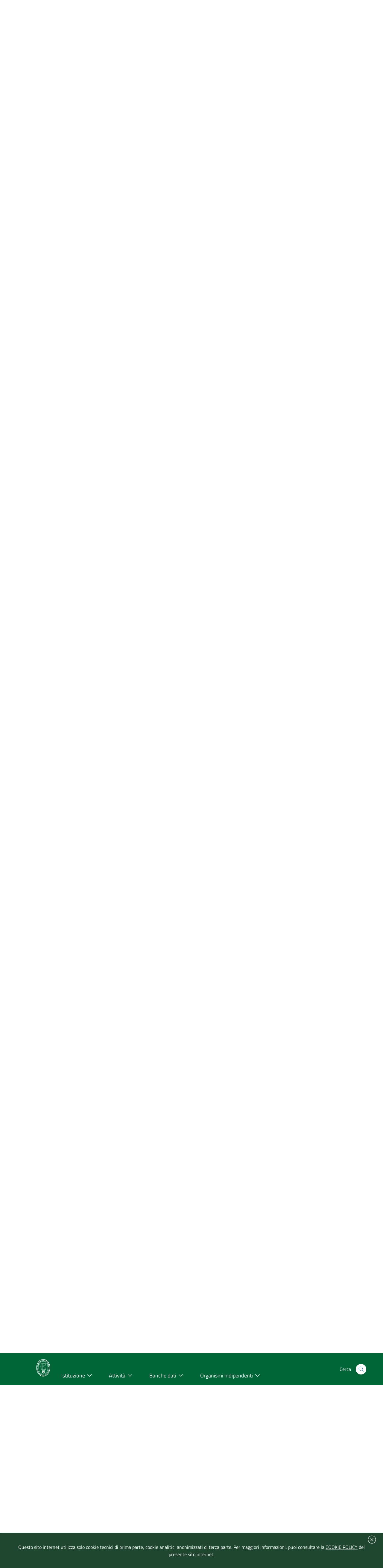

--- FILE ---
content_type: text/html; charset=iso-8859-1
request_url: https://www.consiglio.marche.it/banche_dati_e_documentazione/leggi/dettaglio.php?idl=2181
body_size: 48047
content:
<!doctype html>
 	<html  lang="it">
 	<head>
 		<title> Leggi e regolamenti regionali  -  Consiglio regionale delle Marche</title>
				<meta http-equiv="Content-Type" content="text/html; charset=iso-8859-1" />
 		<meta name="viewport" content="width=device-width, initial-scale=1, shrink-to-fit=no">
		<meta name="keywords" content="regione marche, assemblea legislativa, consiglio regionale, marche" />
        <meta name="description" content="Sito ufficiale del Consiglio-Assemblea legislativa della Regione Marche" />
	    <link  href="/include/css/bootstrap-italia.min.css" rel="stylesheet" type="text/css" /> 
 		<link href="/include/css/default.css" rel="stylesheet" type="text/css" />
 	</head>	
	<body>
<!-- inizio header-->
<header class="it-header-wrapper it-header-sticky">
  <div class="it-header-slim-wrapper bg-verdescuro">
    <div class="container">
      <div class="row ">
        <div class="col-12 ">
          <div class="it-header-slim-wrapper-content">
            <a class="d-lg-block"  title="Vai al sito della regione marche | link esterno" href="https://www.regione.marche.it">Regione Marche</a>
              <div class="header-slim-right-zone">
				<div class="it-header-link float-left text-right d-xl-block d-lg-block d-md-block d-sm-block">
					<a aria-label="Vai alla rubrica del consiglio" title="Vai alla pagina: rubrica del consiglio" href="/rubrica/" accesskey='r' >Rubrica</a>
					<a aria-label="Vai alla mappa del sito" title="Vai alla pagina: mappa del sito" href="/mappa/" accesskey='m' >Mappa</a>
										</div>
            </div>
          </div> 
        </div>
      </div>
    </div>
  </div>

  <div class="it-nav-wrapper">
    <div class="it-header-center-wrapper bg-verde">
      <div class="container">
        <div class="row">
          <div class="col-12">
            <div class="it-header-center-content-wrapper">
              <div class="it-brand-wrapper">
                <a href="https://www.consiglio.marche.it" accesskey='h'>
				 <img src="/immagini/logo-consiglio.svg" alt="logo consiglio" title="logo consiglio" style="max-width:75px;" >
                  <div class="it-brand-text">
                    <h1 class="no_toc" style="font-size:1.35em">Consiglio regionale delle Marche</h1>
                  </div>
                </a>
              </div>
              <div class="it-right-zone">
                <div class="it-socials d-sm-flex">
                  <span class="d-none d-md-block">Seguici su</span>
                    <ul><li><a target="_blank" rel="noreferrer" href="https://www.facebook.com/Consiglio-regionale-delle-Marche-664046723681881/" aria-label="Collegamento a sito esterno - Facebook - nuova finestra" title="Seguici su Facebook | link esterno">
                        <svg class="icon" aria-label="vai alla pagina facebook del consiglio">
                          <use
                            xlink:href="/immagini/sprite.svg#it-facebook"></use>
                        </svg>
                      </a></li>
                    <li><a target="_blank" rel="noreferrer" href="https://www.youtube.com/user/ConsiglioMarche" aria-label="Collegamento a sito esterno - YouTube - nuova finestra" title="Seguici su YouTube | link esterno">
                        <svg class="icon" aria-label="vai al canale youtube del consiglio">
                          <use
                            xlink:href="/immagini/sprite.svg#it-youtube"></use>
                        </svg>
                      </a></li>
					  <li><a target="_blank" rel="noreferrer" href="https://www.instagram.com/consiglio.regionale.marche/" aria-label="Collegamento a sito esterno - Instagram - nuova finestra" title="Seguici su Instagram | link esterno">
                        <svg class="icon" aria-label="vai al canale instagram del consiglio">
                          <use
                            xlink:href="/immagini/sprite.svg#it-instagram"></use>
                        </svg>
                      </a></li>
					  </ul>
                </div>
                <div class="it-search-wrapper">
                 <span class="d-none d-md-block">Cerca</span>
                  <a aria-label="Cerca" class="search-link rounded-icon" title="Cerca nel sito"
                     href="/cerca/"> 
                    <svg class="icon" aria-label="cerca nel sito">
                      <use
                        xlink:href="/immagini/sprite.svg#it-search"></use>
                    </svg>
                  </a>
                </div>
              </div>
            </div>
          </div>
        </div>
      </div>
    </div>
    <div class="it-header-navbar-wrapper bg-verde">
      <div class="container">
        <div class="row">
          <div class="col-12 ">
            <nav class="navbar navbar-expand-lg has-megamenu">
              <button aria-controls="nav10" aria-expanded="false"
                      aria-label="Toggle navigation" class="custom-navbar-toggler"
                      data-target="#nav10" type="button" title="menu" >
                <svg class="icon" aria-label="Espandi menu">
                  <use
                    xlink:href="/immagini/sprite.svg#it-burger"></use>
                </svg>
              </button>
              <div class="navbar-collapsable" id="nav10">
                <div class="overlay"></div>
                              <div class="menu-wrapper">
                  <ul class="navbar-nav">
				  <li class="nav-item dropdown megamenu">
					  <a class="nav-link dropdown-toggle" href="/istituzione/" accesskey='i' id="navbardrop" data-toggle="dropdown" aria-haspopup="true" aria-expanded="false"><span>Istituzione</span> <svg class="icon right" aria-label="espandi/comprimi sottosezione"><use xlink:href="/immagini/sprite.svg#it-expand"></use></svg></a>
					  <div class="dropdown-menu">
						<div class="row">
						  <div class="col-12 col-lg-12">
							<div class="link-list-wrapper">
							  <ul class="link-list">
								<li><a class="list-item" href="/istituzione/presidente/" aria-label="Vai alla pagina: Presidente" title="Vai alla pagina: Presidente"><span style="line-height: 150%;">Presidente</span></a></li>
								<li><a class="list-item" href="/istituzione/ufficio_di_presidenza/" aria-label="Vai alla pagina: Ufficio di Presidenza" title="Vai alla pagina: Ufficio di Presidenza"><span>Ufficio di Presidenza</span></a></li>
							    <li><a class="list-item" href="/organizzazione" aria-label="Vai alla pagina: Uffici e struttura amministrativa" title="Vai alla pagina: Uffici e struttura amministrativa"><span>Uffici e struttura amministrativa</span></a></li>
							  </ul>
							  <ul class="link-list">
								<li><a class="list-item" href="/istituzione/gruppi_consiliari/" aria-label="Vai alla pagina: Gruppi consiliari" title="Vai alla pagina: Gruppi consiliari"><span>Gruppi consiliari</span></a></li>
								<li><a class="list-item" href="/istituzione/consiglieri/" aria-label="Vai alla pagina: Consiglieri" title="Vai alla pagina: Consiglieri"><span>Consiglieri</span></a></li>
							  </ul>
					          <ul class="link-list">
								<li><a class="list-item" href="/istituzione/commissioni/" aria-label="Vai alla pagina: Commissioni permanenti" title="Vai alla pagina: Commissioni permanenti"><span>Commissioni permanenti</span></a></li>
								<li><a class="list-item" href="/istituzione/commissioni_speciali/" aria-label="Vai alla pagina: Commissioni speciali e di inchiesta" title="Vai alla pagina: Commissioni speciali e di inchiesta"><span>Commissioni speciali e di inchiesta</span></a></li>
							  </ul>
							  <ul class="link-list">
							    <li><a class="list-item" href="/istituzione/comitato_valutazione_politiche/" aria-label="Vai alla pagina: Comitato per il controllo e la valutazione delle politiche" title="Vai alla pagina: Comitato per il controllo e la valutazione delle politiche"><span>Comitato per il controllo e la valutazione delle politiche</span></a></li>
								<li><a class="list-item" href="/istituzione/comitato_legislazione/" aria-label="Vai alla pagina: Comitato assembleare per la legislazione" title="Vai alla pagina: Comitato assembleare per la legislazione"><span>Comitato assembleare per la legislazione</span></a></li>
								<li><a class="list-item" href="/istituzione/giunta_regolamento/" aria-label="Vai alla pagina: Giunta  per il regolamento interno" title="Vai alla pagina: Giunta  per il regolamento interno"><span>Giunta  per il regolamento interno</span></a></li>
							  </ul>
							</div>
						  </div>
						</div>
					  </div>
					</li>
					<li class="nav-item dropdown megamenu">
					  <a class="nav-link dropdown-toggle" href="/attivita/" accesskey='a' data-toggle="dropdown" aria-haspopup="true" aria-expanded="false"><span>Attivit&agrave;</span>  <svg class="icon right" aria-label="espandi/comprimi sottosezione"><use xlink:href="/immagini/sprite.svg#it-expand"></use></svg></a>
					  <div class="dropdown-menu">
						<div class="row">
						  <div class="col-12 col-lg-12">
							<div class="link-list-wrapper">
							    <ul class="link-list">
								<li><a class="list-item" href="/attivita/assemblea/" aria-label="Vai alla pagina: Assemblea" title="Vai alla pagina:Assemblea" ><span>Assemblea</span></a></li>
								<li><a class="list-item" href="/amministrazione_trasparente/provvedimenti/delibere_udp.php" aria-label="Vai alla pagina: Ufficio di Presidenza" title="Vai alla pagina: Ufficio di Presidenza"><span>Ufficio di Presidenza</span></a>
								</ul>
								<ul class="link-list">
								<li><a class="list-item" href="/attivita/commissioni/" aria-label="Vai alla pagina: Commissioni permanenti" title="Vai alla pagina: Commissioni permanenti" ><span>Commissioni permanenti</span></a></li>
								</ul>
								<ul class="link-list">
								<li><a class="list-item" href="/istituzione/commissioni_speciali/" aria-label="Vai alla pagina: Comitato per il controllo e la valutazione delle politiche" title="Vai alla pagina: Comitato per il controllo e la valutazione delle politiche" ><span>Commissioni speciali</span></a></li>
								</ul>
								<ul class="link-list">
								<li><a class="list-item" href="/istituzione/comitato_valutazione_politiche/lavori.php" aria-label="Vai alla pagina: Comitato per il controllo e la valutazione delle politiche" title="Vai alla pagina: Comitato per il controllo e la valutazione delle politiche" ><span>Comitato per il controllo e la valutazione delle politiche</span></a></li>
								</ul>
							</div>
						  </div>
						</div>
					  </div>
					</li>
					<li class="nav-item dropdown megamenu">
					  <a class="nav-link dropdown-toggle" href="/banche_dati_e_documentazione/" accesskey='b' data-toggle="dropdown" aria-haspopup="true" aria-expanded="false"><span>Banche dati</span>  <svg class="icon right" aria-label="espandi/comprimi sottosezione"><use xlink:href="/immagini/sprite.svg#it-expand"></use></svg></a>
					  <div class="dropdown-menu">
						<div class="row">
						  <div class="col-12 col-lg-12">
							<div class="link-list-wrapper">
							  <ul class="link-list">
								<li><a class="list-item" href="/banche_dati_e_documentazione/leggi_regionali_e_regolamenti/" aria-label="Vai alla pagina: Leggi regionali e regolamenti" title="Vai alla pagina: Leggi regionali e regolamenti"><span>Leggi regionali e regolamenti</span></a></li>
								<li><a class="list-item" href="/banche_dati_e_documentazione/atti_di_indirizzo_e_controllo/" aria-label="Vai alla pagina: Atti di indirizzo e controllo" title="Vai alla pagina: Atti di indirizzo e controllo"><span>Atti di indirizzo e controllo</span></a></li>
								<li><a class="list-item" href="/banche_dati_e_documentazione/iter_degli_atti/" aria-label="Vai alla pagina: Iter degli atti" title="Vai alla pagina: Iter degli atti"><span>Iter degli atti</span></a></li>	
							  </ul>
							  <ul class="link-list">
							    <li><a class="list-item" href="/banche_dati_e_documentazione/atti_amministrativi_e_di_programmazione/" aria-label="Vai alla pagina: Atti amministrativi e di programmazione" title="Vai alla pagina: Atti amministrativi e di programmazione"><span>Atti amministrativi e di programmazione</span></a></li>
							    <li><a class="list-item" href="/banche_dati_e_documentazione/rapporti_sullo_stato_della_legislazione" aria-label="Vai alla pagina: Rapporti sullo stato della legislazione" title="Vai alla pagina: Rapporti sullo stato della legislazione"><span>Rapporti sullo stato della legislazione</span></a></li>
							    <li><a class="list-item" href="/banche_dati_e_documentazione/rendiconto_sociale/" aria-label="Vai alla pagina: Rendiconto sociale" title="Vai alla pagina: Rendiconto sociale"><span>Rendiconto sociale</span></a></li>
							  </ul>
							  <ul class="link-list"> 
								<li><a class="list-item" href="/banche_dati_e_documentazione/nomine/" aria-label="Vai alla pagina: Nomine e designazioni" title="Vai alla pagina: Nomine e designazioni"><span>Nomine e designazioni</span></a></li>
							  </ul>
							  <ul class="link-list">
								<li><a class="list-item" href="/banche_dati_e_documentazione/bandi_di_gara_e_concorsi/bandi.php" aria-label="Vai alla pagina: Bandi di gara" title="Vai alla pagina: Bandi di gara"><span>Bandi di gara</span></a></li>
								<li><a class="list-item" href="/banche_dati_e_documentazione/bandi_di_gara_e_concorsi/concorsi.php" aria-label="Vai alla pagina: Concorsi" title="Vai alla pagina: Concorsi"><span>Concorsi</span></a></li>
								<li><a class="list-item" href="/banche_dati_e_documentazione/avvisi/" aria-label="Vai alla pagina: Avvisi" title="Vai alla pagina: Avvisi"><span>Avvisi</span></a></li>
							  </ul>
							</div>
						  </div>
						</div>
					  </div>
					</li>
					<li class="nav-item dropdown megamenu">
					  <a class="nav-link dropdown-toggle" href="/istituzione/organismi_consiliari/" accesskey='o' data-toggle="dropdown" aria-haspopup="true" aria-expanded="false" ><span>Organismi indipendenti</span>  <svg class="icon right" aria-label="espandi/comprimi sottosezione"><use xlink:href="/immagini/sprite.svg#it-expand"></use></svg></a>
					  <div class="dropdown-menu">
						<div class="row">
						  <div class="col-12 col-lg-12">
							<div class="link-list-wrapper">
							  <ul class="link-list">
							    <li><a class="list-item" href="https://www.corecom.marche.it/" aria-label="Collegamento a sito esterno del Corecom " title="Collegamento a sito esterno  del Corecom"><span>Corecom</span></a></li>
							    <li><a class="list-item" href="/istituzione/organismi_consiliari/cal/" aria-label="Vai alla pagina: CAL " title="Vai alla pagina: CAL"><span>CAL</span></a></li>
							  </ul>
							  <ul class="link-list">
								<li><a class="list-item" href="https://www.garantediritti.marche.it/" aria-label="Collegamento a sito esterno del Garante regionale " title="Collegamento a sito esterno  del Garante regionale"><span>Garante regionale dei diritti della persona</span></a></li>
							    <li><a class="list-item" href="/istituzione/organismi_consiliari/crel/" aria-label="Vai alla pagina: CREL" title="Vai alla pagina: CREL"><span>CREL</span></a></li>
							  </ul>
							  <ul class="link-list"> 
								<li><a class="list-item" href="https://www.pariopportunita.marche.it/" aria-label="Collegamento a sito esterno della commissione " title="Collegamento a sito esterno della commissione "><span>Commissione pari opportunit&agrave;</span></a></li>
                              </ul>
							  <ul class="link-list">
							    <li><a class="list-item" href="/istituzione/organismi_consiliari/associazione_ex_consiglieri/" aria-label="Vai alla pagina:  ex Consiglieri" title="Vai alla pagina: ex consiglieri"><span>Associazione ex Consiglieri</span></a></li>
							  </ul>
                              <ul class="link-list">							  
								<li><a class="list-item" href="/istituzione/organismi_consiliari/collegio_revisori/" aria-label="Vai alla pagina: Collegio dei revisori " title="Vai alla pagina:  Collegio dei revisori"><span>Collegio dei revisori dei conti della Regione Marche</span></a></li>
							  </ul>
							</div>
						  </div>
						</div>
					  </div>
					</li>
                  </ul>
                </div>
              </div>
            </nav>
          </div>
        </div>
      </div>
    </div>
  </div>
</header><!-- fine Header-->
<main>


<!-- Breadcrumb -->
 <section id="briciole" class="container px-4 my-4">
    <div class="row">
      <div class="col px-lg-4">
        <nav aria-label="breadcrumb" class="breadcrumb-container">
          <ol class="breadcrumb">
            <li class="breadcrumb-item">
                <a href="https://www.consiglio.marche.it">Home</a><span class="separator">\</span>
            </li>
            <li aria-current="page" class="breadcrumb-item active">
			 <li class="breadcrumb-item"><a href="/banche_dati_e_documentazione" title="TORNA A: banche dati e documentazione">banche dati e documentazione</a><span class="separator">\</span></li><li aria-current="page" class="breadcrumb-item"><a href="/banche_dati_e_documentazione/leggi" title="TORNA A: leggi">leggi</a></li>          </ol>
        </nav>
      </div>
    </div>
  </section>
<section id="intro">
                    <div class="container px-4 my-4">
                        <div class="row">
                             <div class="titolosezione">
                                    <strong style="font-size:1.5em;">Leggi e regolamenti regionali </strong>
							</div>	
						</div>			
					</div>
</section>
  <div class="container px-4 my-4">
    <div class="row">
  <div class="col-lg-8 px-lg-4 py-lg-2">	 
	 
<style>
@media print {
    @page {
        margin: 1cm; /* Margine uniforme su tutti i lati */
		font-size: 12pt;
    }
   
    .no-print, nav, header, footer, aside {
        display: none;
    }
   
    body {
        margin: 0; /* Resetta i margini del body per evitare sovrapposizioni */
    }
}</style>
 <div id="topinfo"><strong>Estremi del documento </strong> | <a href="/banche_dati_e_documentazione/leggi/dettaglio.php?arc=sto&idl=2181"><strong>Vai al testo storico</strong></a> |<a href="/banche_dati_e_documentazione/iter_degli_atti/pdl/findAtti.php?num=2020-43"><strong>Iter della legge</strong></a><br><hr>
 <div style="text-align:right"><button value="Stampa" onclick="window.print()" id="stampa" title="Stampa"><svg class="icon" style="" aria-label="stampa documento">
                  <use xlink:href="/immagini/sprite.svg#it-print"></use>
                </svg></button> </div></div><br><div id="atto"><table summary="dettaglio documento"><tr><td style="text-align:right;padding-right:10px;vertical-align:top;">Atto:</td><td>LEGGE REGIONALE 3 agosto 2020, n. 43</td></tr><tr><td style="text-align:right;padding-right:10px;vertical-align:top;">Titolo:</td><td>Ratifica delle deliberazioni di giunta regionale n. 729 del 15 giugno 2020 e n. 876 del 6 luglio 2020. Disposizioni urgenti in materia finanziaria ed istituzionale</td></tr><tr><td style="text-align:right;padding-right:10px;vertical-align:top;">Pubblicazione:</td><td><a href="http://www.regione.marche.it/Entra-in-Regione/BUR" title="ricerca bur nel sito delal regione marche">(B.U. 3 agosto 2020, n. 70)</a></td></tr><tr><td style="text-align:right;padding-right:10px;vertical-align:top;">Stato:</td><td>Vigente</td></tr><tr><td style="text-align:right;padding-right:10px;vertical-align:top;">Tema:</td>   <td><a href="/banche_dati_e_documentazione/leggi/classificazioni.php?arc=vig&cls=E.">FINANZA</td></tr><tr><td style="text-align:right;padding-right:10px;vertical-align:top;">Settore:</td><td><a href="/banche_dati_e_documentazione/leggi/classificazioni.php?arc=vig&cls=E.1.">CONTABILITA’ - PROGRAMMAZIONE</td></tr><tr><td style="text-align:right;padding-right:10px;vertical-align:top;">Materia:</td><td><a href="/banche_dati_e_documentazione/leggi/classificazioni.php?arc=vig&cls=E.1.2">Bilanci – Leggi finanziarie</td></tr><tr><td style="text-align:right;padding-right:10px;vertical-align:top;">Note:</td><td><p>Errata corrige in BUR n. 80 del 3 settembre 2020.</p></td></tr></table><br><h2>Sommario</h2><hr><div style="display:block;"><a href="#cap1">CAPO I
Ratifica delle deliberazioni di Giunta regionale 729/2020 e 876/2020</a><br><a href="#art1">Art. 1 (Ratifica delle d.g.r. 729/2020 e 876/2020)</a><br><a href="#art2">Art. 2 (Disposizioni finanziarie)</a><br><a href="#cap2">CAPO II
Modifiche alla l.r. 20/2020</a><br><a href="#art3">Art. 3 (Modifiche e integrazioni alla L.r. 20/2020)</a><br><a href="#art4">Art. 4 (Abrogazione)</a><br><a href="#cap3">CAPO III
Ulteriori modificazioni alla legislazione regionale</a><br><a href="#art5">Art. 5 (Modifica alla l.r. 15/1997)</a><br><a href="#art6">Art. 6 (Modifiche alla l.r. 41/2019 e alla 1r42/2019)</a><br><a href="#art7">Art. 7 (Modifica alla l.r. 24/2020)</a><br><a href="#art8">Art. 8 (Rivalutazione valore tabellare del trattamento economico)</a><br><a href="#art9">Art. 9 (Attuazione dell'articolo 33, comma 1, di. 34/2019)</a><br><a href="#art10">Art. 10 (Riduzione dell'aliquota IRAP per le ASP)</a><br><a href="#art11">Art. 11 (Contributo straordinario per il Comune di Monte Grimano Terme)</a><br><a href="#art12">Art. 12 (Contributi straordinari ai comuni di minor dimensione demografica)</a><br><a href="#art13">Art. 13 (Dichiarazione d'urgenza)</a><br><a href="#art_14">Allegati</a><br></div><br><br><center><a name="cap1"><strong>CAPO I<br />
Ratifica delle deliberazioni di Giunta regionale 729/2020 e 876/2020</strong></a></center><br><div style='text-align:center;'><a name="art1"><strong>Art. 1</strong><br>(Ratifica delle d.g.r. 729/2020 e 876/2020)</a></div><br><span style="text:align-center"><strong>1.</strong> Con questa legge, in conformit&agrave; al <a href="http://www.normattiva.it/uri-res/N2Ls?!vig=urn:nir:stato:decreto.legge:2020-03-17;18&art=109-com2bis">comma 2 bis dell'articolo 109 del decreto legge 17 marzo 2020, n. 18</a> (Misure di potenziamento del Servizio sanitario nazionale e di sostegno economico per famiglie, lavoratori e imprese connesse all'emergenza epidemiologica da COVID-19), convertito, con modificazioni, dalla <a href="http://www.normattiva.it/uri-res/N2Ls?!vig=urn:nir:stato:legge:2020-04-24;27">legge 24 aprile 2020, n. 27</a>, sono ratificate le deliberazioni di Giunta regionale n. 729 del 15 giugno 2020 e n. 876 del 6 luglio 2020 (Allegato A), adottate ai sensi del medesimo <a href="http://www.normattiva.it/uri-res/N2Ls?!vig=urn:nir:stato:decreto.legge:2020;18&art=109-com2bis">comma 2 bis dell'articolo 109 del d.l. 18/2020</a>. </span><br><br><div style='text-align:center;'><a name="art2"><strong>Art. 2</strong><br>(Disposizioni finanziarie)</a></div><br><span style="text:align-center"><strong>1.</strong> In conseguenza della ratifica di cui all'articolo 1, sono approvate le variazioni allo stato di previsione della spesa del bilancio 2020/2022 di cui alla <a href="https://www.consiglio.marche.it/banche_dati_e_documentazione/leggi/trova.php?info=legge:2019-12-30;42">legge regionale 30 dicembre 2019, n. 42</a> (Bilancio di previsione 2020/2022), in termini di competenza e di cassa, indicate nell'Allegato B "Tabella 3 bis. Ratifica DGR 729/2020 - Tabella 3 ter. Ratifica DGR 876/2020" (Variazioni alle spese del bilancio 2020/2022), di cui all'<a href="https://www.consiglio.marche.it/banche_dati_e_documentazione/leggi/trova.php?info=legge:2020-06-03;20&art=8-com2bis">articolo 8, comma 2 bis, della legge regionale 3 giugno 2020, n. 20</a> (Misure straordinarie ed urgenti connesse all'emergenza epidemiologica da Covid-19 per la ripartenza delle Marche), come inserito da questa legge. </span><br><span style="text:align-center"><strong>2.</strong> Con questa legge sono altres&igrave; conseguentemente approvati i seguenti allegati alla <a href="https://www.consiglio.marche.it/banche_dati_e_documentazione/leggi/trova.php?info=legge:2020;20">l.r. 20/2020</a>: <br />a) l'Allegato C "Tabella 1 bis. Ratifica DGR 729/2020 - Tabella 1 ter. Ratifica DGR 876/2020" di cui all'articolo 2, commi 3 bis e 3 ter, della <a href="https://www.consiglio.marche.it/banche_dati_e_documentazione/leggi/trova.php?info=legge:2020;20">l.r. 20/2020</a>, come inseriti da questa legge; <br />b) l'Allegato D "Tabella 4 bis. Ratifica DGR 729/2020 (Allegato di interesse del tesoriere) -Tabella 4 ter. Ratifica DGR 876/2020" (Allegato di interesse del tesoriere) di cui all'<a href="https://www.consiglio.marche.it/banche_dati_e_documentazione/leggi/trova.php?info=legge:2020;20&art=9-com1bis">articolo 9, comma 1 bis, della l.r. 20/2020</a>, come inserito da questa legge; <br />c) l'Allegato E "Tabella 5 bis. Ratifica DGR 729/2020" di cui all'<a href="https://www.consiglio.marche.it/banche_dati_e_documentazione/leggi/trova.php?info=legge:2020;20&art=9-com4bis">articolo 9, comma 4 bis, della l.r. 20/2020</a>, come inserito da questa legge; <br />d) l'Allegato F "Tabella 5 ter. Ratifica DGR 729/2020" di cui all'<a href="https://www.consiglio.marche.it/banche_dati_e_documentazione/leggi/trova.php?info=legge:2020;20&art=9-com4ter">articolo 9, comma 4 ter, della l.r. 20/2020</a>, come inserito da questa legge; <br />e) l'Allegato G "Tabella 6 bis. Ratifica DGR 729/2020" di cui all'<a href="https://www.consiglio.marche.it/banche_dati_e_documentazione/leggi/trova.php?info=legge:2020;20&art=9-com5bis">articolo 9, comma 5 bis, della l.r. 20/2020</a>, come inserito da questa legge.</span><br><br><strong>Nota relativa all'articolo 2</strong><hr><i>Il comma 1 aggiunge la "Tabella 3 bis. Ratifica DGR 729/2020" e la "Tabella 3 ter. Ratifica DGR 876/2020", <a href="https://www.consiglio.marche.it/banche_dati_e_documentazione/leggi/trova.php?info=legge:2020-06-03;20">l.r. 3 giugno 2020, n. 20</a>.<br>
Il comma 2 aggiunge la "Tabella 1 bis. Ratifica DGR 729/2020"; la "Tabella 1 ter. Ratifica DGR 876/2020"; la "Tabella 4 bis. Ratifica DGR 729/2020 (Allegato di interesse del tesoriere)"; la "Tabella 4 ter. Ratifica DGR 876/2020 (Allegato di interesse del tesoriere)"; la "Tabella 5 bis. Ratifica DGR 729/2020"; la "Tabella 5 ter. Ratifica DGR 729/2020" e la "Tabella 6 bis. Ratifica DGR 729/2020", <a href="https://www.consiglio.marche.it/banche_dati_e_documentazione/leggi/trova.php?info=legge:2020-06-03;20">l.r. 3 giugno 2020, n. 20</a>.</i></br><br><center><a name="cap2"><strong>CAPO II<br />
Modifiche alla l.r. 20/2020</strong></a></center><br><div style='text-align:center;'><a name="art3"><strong>Art. 3</strong><br>(Modifiche e integrazioni alla L.r. 20/2020)</a></div><br><span style="text:align-center"><strong>1.</strong> Ai sensi della ratifica di cui all'articolo 1, con questo articolo vengono apportate alla <a href="https://www.consiglio.marche.it/banche_dati_e_documentazione/leggi/trova.php?info=legge:2020-06-03;20">legge regionale 3 giugno 2020, n. 20</a> (Misure straordinarie ed urgenti connesse all'emergenza epidemiologica da Covid-19 per la ripartenza delle Marche), le conseguenti modifiche e integrazioni.</span><br><span style="text:align-center"><strong>2.</strong> ....................................................................................................</span><br><span style="text:align-center"><strong>3.</strong> ....................................................................................................</span><br><span style="text:align-center"><strong>4.</strong> ....................................................................................................</span><br><span style="text:align-center"><strong>5.</strong> ....................................................................................................</span><br><br><strong>Nota relativa all'articolo 3</strong><hr><i>Il comma 2 aggiunge i commi 2 bis, 2 ter, 3 bis e 3 ter all'<a href="https://www.consiglio.marche.it/banche_dati_e_documentazione/leggi/trova.php?info=legge:2020-06-03;20&art=2">art. 2, l.r. 3 giugno 2020, n. 20</a>.<br /> Il comma 3 aggiunge l'<a href="https://www.consiglio.marche.it/banche_dati_e_documentazione/leggi/trova.php?info=legge:2020-06-03;20&art=4bis">art. 4 bis, l.r.  3 giugno 2020, n. 20</a>.<br /> Il comma 4 aggiunge il comma 2 bis all'<a href="https://www.consiglio.marche.it/banche_dati_e_documentazione/leggi/trova.php?info=legge:2020-06-03;20&art=8">art. 8, l.r. 3 giugno 2020, n. 20</a>.<br /> Il comma 5 aggiunge i commi 1 bis, 4 bis, 4 ter e 5 bis all'<a href="https://www.consiglio.marche.it/banche_dati_e_documentazione/leggi/trova.php?info=legge:2020-06-03;20&art=9">art. 9, l.r. 3 giugno 2020, n. 20</a>.<br>
Si riporta il testo del comma 2 di questo articolo come pubblicato in BUR n. 70 del 3 agosto 2020.<br>
Ai sensi della deliberazione legislativa approvata dall'Assemblea legislativa regionale nella seduta del 28 luglio 2020, n. 172 concernente: "Ratifica delle deliberazioni di giunta regionale n. 729 del 15 giugno 2020 e n. 876 del 6 luglio 2020. Disposizioni urgenti in materia finanziaria ed istituzionale", il <a href="https://www.consiglio.marche.it/banche_dati_e_documentazione/leggi/trova.php?info=legge:2020-06-03;20&art=2-com3bis">comma 3 bis dell'articolo 2 della l.r. 3 giugno 2020, n. 20</a>, come inserito dal comma 2 di questo articolo è il seguente: "3 bis. La copertura della spesa stabilita al comma 2 bis per euro 9.537.994,36 è garantita dalle quote di avanzo vincolato già iscritte con la <a href="https://www.consiglio.marche.it/banche_dati_e_documentazione/leggi/trova.php?info=legge:2020;11">legge regionale 11/2020</a> a carico della Missione 20, Programma 3, per euro 2.308,20 e dalle quote di avanzo vincolato già iscritte a carico delle Missioni e dei Programmi della "Tabella 1 bis. Ratifica DGR 729/2020", allegata a questa legge".</i></br><br><div style='text-align:center;'><a name="art4"><strong>Art. 4</strong><br>(Abrogazione)</a></div><br><span style="text:align-center"><strong>1.</strong> ....................................................................................................</span><br><br><strong>Nota relativa all'articolo 4</strong><hr><i>Il comma 1 abroga il <a href="https://www.consiglio.marche.it/banche_dati_e_documentazione/leggi/trova.php?info=legge:2020-06-03;20&art=6-com1">comma 1 dell'art. 6, l.r.  3 giugno 2020, n. 20</a>.</i></br><br><center><a name="cap3"><strong>CAPO III<br />
Ulteriori modificazioni alla legislazione regionale</strong></a></center><br><div style='text-align:center;'><a name="art5"><strong>Art. 5</strong><br>(Modifica alla l.r. 15/1997)</a></div><br><span style="text:align-center"><strong>1.</strong> ....................................................................................................</span><br><br><strong>Nota relativa all'articolo 5</strong><hr><i>Il comma 1 aggiunge la lettera e bis) al <a href="https://www.consiglio.marche.it/banche_dati_e_documentazione/leggi/trova.php?info=legge:1997-01-20;15&art=2-com1">comma 1 dell'art. 2, l.r. 20 gennaio 1997, n. 15</a>.</i></br><br><div style='text-align:center;'><a name="art6"><strong>Art. 6</strong><br>(Modifiche alla l.r. 41/2019 e alla 1r42/2019)</a></div><br><span style="text:align-center"><strong>1.</strong> Alla Tabella C indicata all'<a href="https://www.consiglio.marche.it/banche_dati_e_documentazione/leggi/trova.php?info=legge:2019-12-30;41&art=2-com2">articolo 2, comma 2, della legge regionale 30 dicembre 2019, n. 41</a> (Disposizioni per la formazione del bilancio 2020/2022 della Regione Marche - Legge di stabilit&agrave; 2020) cosi come da ultimo modificata dall'articolo 3, sono apportate le variazioni di cui all'Allegato H di questa legge. </span><br><span style="text:align-center"><strong>2.</strong> Allo stato di previsione delle entrate e delle spese di cui agli allegati 1 e 2 della <a href="https://www.consiglio.marche.it/banche_dati_e_documentazione/leggi/trova.php?info=legge:2019-12-30;42">legge regionale 30 dicembre 2019, n. 42</a> (Bilancio di previsione 2020/2022) sono apportate le variazioni indicate nell'Allegato I di questa legge. </span><br><span style="text:align-center"><strong>3.</strong> ....................................................................................................</span><br><br><strong>Nota relativa all'articolo 6</strong><hr><i>Si riporta la rubrica di questo articolo come pubblicata in BUR n. 70 del 3 agosto 2020.<br /> Ai sensi della deliberazione legislativa approvata dall'Assemblea legislativa regionale nella seduta del 28 luglio 2020, n. 172, la rubrica di questo articolo è la seguente: "Modifiche alla <a href="https://www.consiglio.marche.it/banche_dati_e_documentazione/leggi/trova.php?info=legge:2019;41">l.r. 41/2019</a> e alla <a href="https://www.consiglio.marche.it/banche_dati_e_documentazione/leggi/trova.php?info=legge:2019;42">l.r 42/2019</a>".<br /> Il comma 1 modifica la Tabella C, <a href="https://www.consiglio.marche.it/banche_dati_e_documentazione/leggi/trova.php?info=legge:2019-12-30;41">l.r. 30 dicembre 2019, n. 41</a>.<br /> Il comma 2 modifica gli allegati 1 e 2, <a href="https://www.consiglio.marche.it/banche_dati_e_documentazione/leggi/trova.php?info=legge:2019-12-30;42">l.r. 30 dicembre 2019, n. 42</a>.<br>
Il comma 3 modifica il <a href="https://www.consiglio.marche.it/banche_dati_e_documentazione/leggi/trova.php?info=legge:2019-12-30;41&art=10-com1">comma 1 dell'art. 10, l.r. 30 dicembre 2019, n. 41</a>.</i></br><br><div style='text-align:center;'><a name="art7"><strong>Art. 7</strong><br>(Modifica alla l.r. 24/2020)</a></div><br><span style="text:align-center"><strong>1.</strong> ....................................................................................................</span><br><br><strong>Nota relativa all'articolo 7</strong><hr><i>Il comma 1 modifica il <a href="https://www.consiglio.marche.it/banche_dati_e_documentazione/leggi/trova.php?info=legge:2020-07-02;24&art=5-com1">comma 1 dell'art. 5, l.r. 2 luglio 2020, n. 24</a>.<br>
Nel BUR n. 80 del 3 settembre 2020 è stato pubblicato il seguente errata corrige di questo articolo:  rubrica “Modifica alla ft-.24/2020” anzichè “Modifica alla <a href="https://www.consiglio.marche.it/banche_dati_e_documentazione/leggi/trova.php?info=legge:2020;24">l.r. 24/2020</a>”.</i></br><br><div style='text-align:center;'><a name="art8"><strong>Art. 8</strong><br>(Rivalutazione valore tabellare del trattamento economico)</a></div><br><span style="text:align-center"><strong>1.</strong> Al fine di rivalutare il valore tabellare del trattamento economico del personale in servizio presso i Gruppi assembleari, che ha ottenuto nell'anno 2020 la progressione economica all'interno della categoria, nel rispetto del limite di spesa indicato al <a href="https://www.consiglio.marche.it/banche_dati_e_documentazione/leggi/trova.php?info=legge:1988-08-10;34&art=4-com1">comma 1 dell'articolo 4 della legge regionale 10 agosto 1988, n. 34</a> (Finanziamento delle attivit&agrave; dei gruppi consiliari), l'Ufficio di presidenza dell'Assemblea legislativa regionale provvede, previa autorizzazione dei Presidenti dei Gruppi assembleari coinvolti, nel termine di trenta giorni dalla data di entrata in vigore di questa legge, ad operare compensazioni tra i budget di spesa dei Gruppi assembleari per l'assegnazione del personale cos&igrave; come determinati dallo stesso Ufficio di presidenza, ai sensi dei commi 2, 3, 4 e 5 del medesimo articolo 4. </span><br><br><div style='text-align:center;'><a name="art9"><strong>Art. 9</strong><br>(Attuazione dell'articolo 33, comma 1, di. 34/2019)</a></div><br><span style="text:align-center"><strong>1.</strong> Al fine di dare attuazione all'<a href="http://www.normattiva.it/uri-res/N2Ls?!vig=urn:nir:stato:decreto.legge:2019-04-30;34&art=33-com1">articolo 33, comma 1, del decreto legge 30 aprile 2019, n. 34</a> (Misure urgenti di crescita economica e per la risoluzione di specifiche situazioni di crisi), convertito, con modificazioni, dalla <a href="http://www.normattiva.it/uri-res/N2Ls?!vig=urn:nir:stato:legge:2019-06-28;58">legge 28 giugno 2019, n. 58</a>, la Giunta regionale determina la spesa per il personale, come definita all'articolo 2, comma 1, lettera a), del decreto del Ministro per la pubblica amministrazione di concerto con il Ministro dell'economia e delle finanze del 3 settembre 2019, con riferimento al personale inquadrato nel proprio ruolo. </span><br><span style="text:align-center"><strong>2.</strong> Fermo restando il rispetto pluriennale dell'equilibrio di bilancio, tenuto conto dell'autonomia contabile dell'Assemblea legislativa regionale, il cui bilancio &egrave; privo delle entrate correnti di natura tributaria indicate nell'Allegato 13/1 del <a href="http://www.normattiva.it/uri-res/N2Ls?!vig=urn:nir:stato:decreto.legislativo:2011-06-23;118">decreto legislativo 23 giugno 2011, n. 118</a> (Disposizioni in materia di armonizzazione dei sistemi contabili e degli schemi di bilancio delle Regioni, degli enti locali e dei loro organismi, a norma degli articoli 1 e 2 della <a href="http://www.normattiva.it/uri-res/N2Ls?!vig=urn:nir:stato:legge:2009-05-05;42">legge 5 maggio 2009, n. 42</a>), le assunzioni di personale a tempo indeterminato nel distinto ruolo dell'Assemblea legislativa regionale sono effettuate dall'Assemblea medesima nel rispetto di quanto previsto all'<a href="http://www.normattiva.it/uri-res/N2Ls?!vig=urn:nir:stato:decreto.legge:2014-06-24;90&art=3-com5">articolo 3, comma 5, del decreto legge 24 giugno 2014, n. 90</a> (Misure urgenti per la semplificazione e la trasparenza amministrativa e per l'efficienza degli uffici giudiziari) convertito, con modificazioni, dalla <a href="http://www.normattiva.it/uri-res/N2Ls?!vig=urn:nir:stato:legge:2014-08-11;114">legge 11 agosto 2014, n. 114</a>. </span><br><br><strong>Nota relativa all'articolo 9</strong><hr><i>Si riporta la rubrica di questo articolo come pubblicata in BUR n. 70 del 3 agosto 2020.<br>
Ai sensi della deliberazione legislativa approvata dall'Assemblea legislativa regionale nella seduta del 28 luglio 2020, n. 172, la rubrica di questo articolo è la seguente: "Attuazione dell'<a href="http://www.normattiva.it/uri-res/N2Ls?!vig=urn:nir:stato:decreto.legge:2019;34&art=33-com1">articolo 33, comma 1, d.l. 34/2019</a>".</i></br><br><div style='text-align:center;'><a name="art10"><strong>Art. 10</strong><br>(Riduzione dell'aliquota IRAP per le ASP)</a></div><br><span style="text:align-center"><strong>1.</strong> L'aliquota dell'imposta regionale sulle attivit&agrave; produttive (IRAP), per le aziende pubbliche di servizi alla persona (ASP) di cui alla <a href="https://www.consiglio.marche.it/banche_dati_e_documentazione/leggi/trova.php?info=legge:2008-02-26;5">legge regionale 26 febbraio 2008, n. 5</a> (Riordino delle istituzioni pubbliche di assistenza e beneficenza (IPAB) e disciplina delle Aziende pubbliche di servizi alla persona), &egrave; ridotta, relativamente alle attivit&agrave; istituzionali esercitate, al 3,9 per cento. </span><br><span style="text:align-center"><strong>2.</strong> Le disposizioni di cui al comma 1 si applicano a decorrere dal periodo di imposta successivo a quello in corso al 31 dicembre 2020, alle condizioni e nei limiti consentiti dalla normativa europea in materia di aiuti di stato in regime "de minimis". </span><br><span style="text:align-center"><strong>3.</strong> Dall'applicazione di questo articolo deriva un minore gettito stimato in euro 394.371,00 per ciascun esercizio 2021 e 2022 del bilancio di previsione 2020/2022, computato nello stanziamento iscritto al Titolo 1 "Entrate correnti di natura tributaria, contributiva e perequativa".</span><br><span style="text:align-center"><strong>4.</strong> Alla copertura delle minori entrate derivanti da questo articolo si provvede con contestuale ed equivalente riduzione degli stanziamenti gi&agrave; iscritti a carico delle missioni e programmi del bilancio di previsione 2020/2022 di seguito Indicati e riportati nell'Allegato I di questa legge: <br />a) per l'anno 2021 euro 76.000,00 a carico della Missione 01, Programma 01, Titolo 1; euro 100.000,00 a carico della Missione 01, Programma 02, Titolo 1; euro 183.671,19 a carico della Missione 12, Programma 02, Titolo 1; euro 34.699,81 a carico della Missione 18, Programma 01, Titolo 1;<br /> b) per l'anno 2022 euro 263.000,00 a carico della Missione 01, Programma 01, Titolo 1; euro 100.000,00 a carico della Missione 01, Programma 02, Titolo 1; euro 31.371,00 a carico della Missione 18, Programma 01, Titolo 1. </span><br><br><div style='text-align:center;'><a name="art11"><strong>Art. 11</strong><br>(Contributo straordinario per il Comune di Monte Grimano Terme)</a></div><br><span style="text:align-center"><strong>1.</strong> Per l'anno 2020 &egrave; riconosciuto al Comune di Monte Grimano Terme un contributo straordinario di euro 80.000,00 per far fronte ad un disavanzo originato da crediti inesigibili, a condizione che il Comune documenti l'inesigibilit&agrave; dei crediti, l'azione di rivalsa e la misura del disavanzo, alla data di entrata in vigore di questa legge. </span><br><span style="text:align-center"><strong>2.</strong> Alla copertura degli oneri autorizzati dal comma 1 si provvede mediante incremento delle risorse iscritte a carico della Missione 18, Programma 01, e contestuale equivalente riduzione delle risorse iscritte nella Missione 14, Programma 01, del bilancio di previsione 2020/2022. </span><br><span style="text:align-center"><strong>3.</strong> La Giunta regionale &egrave; autorizzata ad effettuare le variazioni necessarie ai fini della gestione. </span><br><br><div style='text-align:center;'><a name="art12"><strong>Art. 12</strong><br>(Contributi straordinari ai comuni di minor dimensione demografica)</a></div><br><span style="text:align-center"><strong>1.</strong> La Regione eroga un contributo straordinario ai comuni con popolazione inferiore a 3.500 abitanti in situazione di predissesto al fine di consentirne la funzionalit&agrave;. </span><br><span style="text:align-center"><strong>2.</strong> I contributi sono erogati secondo criteri e modalit&agrave; stabiliti dalla Giunta regionale.</span><br><span style="text:align-center"><strong>3.</strong> Per l'attuazione del comma 1 &egrave; autorizzata per l'anno 2021 la spesa di euro 250,000,00 da iscrivere nella Missione 18, Programma 01.</span><br><span style="text:align-center"><strong>4.</strong> Alla copertura della spesa autorizzata dal comma 3 si provvede mediante riduzione di euro 250.000,00 degli stanziamenti iscritti per l'anno 2021 nella Missione 12, Programma 02.</span><br><span style="text:align-center"><strong>5.</strong> La Giunta regionale &egrave; autorizzata ad effettuare le variazioni necessarie ai fini della gestione.</span><br><br><div style='text-align:center;'><a name="art13"><strong>Art. 13</strong><br>(Dichiarazione d'urgenza)</a></div><br><span style="text:align-center"><strong>1.</strong> Questa legge &egrave; dichiarata urgente ed entra in vigore il giorno successivo a quello della sua pubblicazione nel Bollettino ufficiale della Regione.</span><br><br><center><a name="art_14"><strong>Allegati</strong></a></center><br><span style="text:align-center"><a href="https://www.consiglio.marche.it/banche_dati_e_documentazione/leggi/allegati/LR432020a01.pdf">Scarica allegati in formato pdf</a></span><br><br><strong>Nota relativa all'allegato</strong><hr><i>Si riportano gli allegati di questa legge come pubblicati in BUR n. 70 del 3 agosto 2020.</i></br></div> </div><div class="col-lg-4 py-lg-4 py-md-4 py-sm-4 py-xs-2">
                                <aside id="menu-sezione">
                                    <nav> 
                                        <ul class="list-group"><li class="list-group-item"> <a title="Vai alla pagina: Banca dati delle leggi regionali" href="/banche_dati_e_documentazione/leggi/index.php">Leggi</a></li></ul>
                                    </nav>
                                </aside>
                            </div>
							</div></div>
</main>
<footer id="footer" aria-labelledby="contattiCRM" role="contentinfo" >
				<div class="container">
				    <section class="lista-linkutili">
				        <div class="row">
							<div class="col-lg-4 col-md-4 col-sm-6"  >
								<p style="border-bottom: solid 1px white;font-size:1em;font-weight: bold;" id="contattiCRM">Contatti</p>
								<p>
									<strong>Consiglio regionale delle Marche</strong><br>
									Piazza Cavour 23 - 60121 Ancona <br>
									Codice fiscale  80006310421
									<br><br>
									Tel. 071/22981 <br> Fax 071/2298203<br>  PEC assemblea.marche@emarche.it
								</p>
							</div>
							<div class="col-lg-4 col-md-4 col-sm-6">
								<p style="border-bottom: solid 1px white;font-size:1em;font-weight: bold;"><a href="/amministrazione_trasparente/" title="Vai alla pagina: Amministrazione Trasparente">Amministrazione Trasparente</a></p>
								<p>
									I dati personali pubblicati sono riutilizzabili solo alle condizioni previste dalla normativa vigente
								</p>
							</div>
							<div class="col-lg-4 col-md-4 col-sm-6">
								<p style="border-bottom: solid 1px white;font-size:1em;font-weight: bold;">Link utili</p>
								
								 <ul class="footer-list clearfix">
								    <li><a href="/banche_dati_e_documentazione/avvisi/" title="Vai alla pagina: Avvisi">Avvisi</a></li>
									<li><a href="/attivita/agenda/index.php" accesskey='g'>Agenda del consiglio</a></li>
									<li><a href="/come_fare/" title="Vai alla pagina: Come fare per">Come fare per</a></li>
									<li><a href="/urp/" title="Vai alla pagina: URP - Ufficio Relazioni con il Pubblico">URP - Ufficio Relazioni con il Pubblico</a></li>
								    								 </ul>	
								
							</div>
					    </div>
					</section>
 					<section class="postFooter clearfix">
 						 							<a href="/privacy/pubblicita_legale.php" title="Vai alla pagina: PubblicitÃ  legale">Pubblicit&agrave; legale</a> | 
 							<a href="/privacy/note_legali.php" title="Vai alla pagina: Note Legali">Note Legali</a> | 
 							<a href="/privacy/cookie.php" title="Vai alla pagina: Cookie">Cookie</a> | 
							<a href="/privacy/index.php" title="Vai alla pagina: Privacy">Privacy</a> | 
 							<a href="/accessibilita/index.php" title="Vai alla pagina: AccessibilitÃ " accesskey="T">Accessibilit&agrave;</a> |
                            <a href="https://form.agid.gov.it/view/d72ed750-946e-11f0-a821-7b6a2614af3c" title="Vai alla pagina: dichiarazione di accessibilitÃ  | sito esterno">Dichiarazione di accessibilit&agrave;</a> |							
 							<a href="/mappa/" title="Vai alla pagina: Mappa del sito">Mappa del sito</a> | 
 					</section>
				</div>
			</footer>
	
	    <link href="/include/css/jquery-ui-1.14.min.css" rel="stylesheet" type="text/css" />
		<script src="/include/js/jquery-3.7.1.min.js"></script> 
		
		<script>window.__PUBLIC_PATH__ = '/include/font'</script>
		<link href="/include/css/home.css" rel="stylesheet" type="text/css" />
		<script src="/include/js/jquery-ui-1.14.min.js"></script>
		<script src="/include/js/bootstrap-italia.min.js"></script> 
		
		<!-- WAI -->
		  
		<!-- COOKIE BAR -->
		<div class="cookiebar hide bg-verdescuro" aria-hidden="true"><div style="position: absolute;right: 15px; margin-top:-30px;"><button data-accept="cookiebar" style="border:none;background-color:#1F4730; " title="chiudi banner cookie" > <svg class="icon" style="fill:#ffffff;" aria-label="Chiudi banner cookie">
                  <use 
                    xlink:href="/immagini/sprite.svg#it-close-circle"></use>
                </svg> </button> 
				</div>
		  <p class="text-white" style="width:100%;">
								Questo sito internet utilizza solo cookie tecnici di prima parte; cookie analitici anonimizzati di terza parte. Per maggiori informazioni, puoi consultare la <a style="color:white;text-decoration:underline" href="/privacy/cookie.php" title="Leggi la Policy"> COOKIE POLICY</a> del presente sito internet.
		  </p>
			
		</div>
	</body>
</html>

--- FILE ---
content_type: text/css
request_url: https://www.consiglio.marche.it/include/css/home.css
body_size: 13556
content:
/* PRIMO PIANO */

#novita_evidenza {
    min-height: 472px;
    max-width: 1280px;
    margin: 0 auto;
    overflow: hidden;
    position: relative;
}

.novita-foto {
    width: 50%;
    float:right;
    /* Commentato Stefano: height: 472px; */
    position: absolute;
    right: 0;
}

.novita-foto img {
    object-fit: cover;
    height: 100%;
    width: 100%;
}

.novita-testo {
    padding: 48px 0 0 0;
}

.novita-testo h2 {
    font-size: 2.222em;
    line-height: 1.1;
    margin-bottom: 20px;
    margin-right: 24px;
    letter-spacing: 0px;
}

.novita-testo h2 a {
    color: #006638;
}

.novita-testo p {
  /*  font-family: 'Lora', serif;*/
    color: #555;
    margin: 20px 0;
    margin-right: 24px;
}

.novita-testo .argomenti {
    margin-right: 24px;
}

.tutte {
    color: #006638;
    font-size: 0.778em;
    text-transform: uppercase;
    vertical-align: middle;
    display: inline-block;
    font-weight: bold;
    letter-spacing: 1px;
}

.tutte:hover {
    color: #006638;
    text-decoration: underline;
}

.tutte svg.icon {
    vertical-align: bottom;
    width: 18px;
    height: 20px;
    fill: #4E7E5B;
}

.tutte:hover svg.icon {
    fill: #003882;
}


.inziative h4{
	color:#006638;
}

.inziative svg.icon{
	width: 24px;
    height: 24px;
    fill:#006638;
}



.banner{
	width:200px;
	margin: 10px 10px 10px 10px;
	text-align:center;
	
}



/* NOTIZIE */

#home-novita {
    background-color: #ECEFF1;
    padding: 56px 0;
    clear: both;
}

#home-novita .container {
    clear: both;
}

.scheda {
    background: #fff;
    -webkit-box-shadow: 4px 4px 8px 0 rgba(0,0,0,0.1);
    -moz-box-shadow: 4px 4px 8px 0 rgba(0,0,0,0.1);
    box-shadow: 4px 4px 8px 0 rgba(0,0,0,0.1);
    border: 1px solid #ECEFF1;
    position: relative;
    height: 100%;
    display: flex;
    flex-direction: column;
}

.mt-88n {
    margin-top: -88px;
}

.scheda-round {
    border-radius: 4px;
}

.scheda .scheda-icona-small {
    color: #006638;
    letter-spacing: 1px;
    font-size: 0.778em;
    text-transform: uppercase;
    font-weight: 600;
    padding: 16px 24px 0 24px;
}

.scheda .scheda-icona-small a {
    color: #006638;
	font-size:bolder;
}

.scheda .scheda-icona-small svg.icon {
    width: 22px;
    height: 22px;
    margin-right: 4px;
    fill: #006638;
}

.scheda .scheda-icona-small a:focus {
    outline: 2px solid #FF8C00 !important; 
}

.scheda .scheda-testo, .scheda .scheda-testo-small, .scheda .scheda-footer {
    padding: 10px 24px 16px 24px;
}

.scheda .scheda-testo-small {
    flex: 1 0 auto;
}

.scheda .scheda-testo-small h4 {
    font-size: 1.111em;
    font-weight: bold;
    margin-bottom: 8px;
}

.scheda .scheda-testo-small p { 
    font-size: 0.889em;
}

.scheda .scheda-testo-small h4 a {
    color: #006638;
}

.scheda .scheda-footer {
    border-top: 0px solid #D8D8D8;
    flex: 0 0 auto;
}



/* CALENDARIO */

#calendario {
    background-color: #ECEFF1;
    padding: 0 0 56px 0;
}

#calendario h3 {
    color: #796C31;
    font-size: 1.778em;
    margin: 0;
}

.calendario-filtro {
    text-align: right;
}

#calendario h4 {
    color: #FFFFFF;
    font-size: 1.111em;
    text-align: center;
    border-radius: 4px 4px 0 0;
    background-color: #003882;
    margin: 32px 0 0 0;
    padding: 10px 0;
}

#calendario #owl-calendario {
    background: none;
    box-shadow: none;
    -webkit-box-shadow: none;
    -moz-box-shadow: none;
    position: relative;
}

#calendario #owl-calendario .owl-stage-outer {
    background-color: #FFFFFF;
    border-radius: 0 0 4px 4px;
    box-shadow: 4px 4px 8px 0 rgba(0,0,0,0.1);
    -webkit-box-shadow: 4px 4px 8px 0 rgba(0,0,0,0.1);
    -moz-box-shadow: 4px 4px 8px 0 rgba(0,0,0,0.1);
}

#calendario #owl-calendario .owl-nav {
    top: -44px;
    position: absolute;
    left: 0;
    right: 0;
    margin: 0;
}

#calendario #owl-calendario .owl-nav .owl-prev {
    left:8px;
    position: absolute;
}

#calendario #owl-calendario .owl-nav .owl-next {
    right:8px;
    position: absolute;
}

#calendario #owl-calendario .owl-nav svg.icon {
    fill: #fff;
    width: 26px;
    height: 26px;
}

#calendario #owl-calendario .owl-nav .owl-prev:hover,
#calendario #owl-calendario .owl-nav .owl-next:hover {
    background: transparent;
}

#calendario #owl-calendario .owl-dots {
    margin: 20px 0 0 0;
}

#calendario #owl-calendario .owl-dots .owl-dot span {
    background-color: #D4D4D4;
    width: 12px;
    height: 12px;
}

#calendario #owl-calendario .owl-dots .owl-dot.active span, 
#calendario #owl-calendario .owl-dots .owl-dot:hover span {
    background-color: #9B9B9B;
}

#calendario .scheda-calendario {
    -webkit-box-shadow: 8px 0px 32px -8px rgba(0,0,0,0.2);
    -moz-box-shadow: 8px 0px 32px -8px rgba(0,0,0,0.2);
    box-shadow: 8px 0px 32px -8px rgba(0,0,0,0.2);
    min-height: 380px;
    padding: 0;
}

#calendario .scheda-calendario .progress-spinner {
    margin: 16px auto;
}

#calendario .scheda-calendario .progress-spinner.progress-spinner-active:not(.progress-spinner-double) {
    opacity: 0.5;
    border-color: #7f9bc0 #7f9bc0 #e5ebf2;
}

#calendario .scheda-calendario .scheda-calendario-data {
    color: #796C31;
    font-weight: 700;
    font-size: 0.889em;
    padding: 12px 22px;
    background-color: rgba(78,126,91,0.2);
    text-transform: capitalize;
    line-height: 1;
}

#calendario .scheda-calendario .scheda-calendario-data strong {
    font-size: 2.000em;
    display: block;
    font-weight: 700;
}

#calendario .scheda-calendario .scheda-calendario-lista {
    margin: 0;
    padding: 0;
    color: #003882;
    list-style-type: none;
}

#calendario .scheda-calendario .scheda-calendario-lista li {
    border-top: 1px solid #D8D8D8;
    font-size: 0.889em;
    padding: 12px 0px;
    margin: 0 16px;
    color: #555;
}

#calendario .scheda-calendario .scheda-calendario-lista li:first-child {
    border: 0;
}

#calendario .scheda-calendario .scheda-calendario-lista li a {
    color: #003882;
    font-weight: bold;
}


/* ARGOMENTI EVIDENZA */ 

#argomenti_evidenza {
}

#argomenti_evidenza .argomenti-foto {
  /*  background: url(../img/foto/home_argomenti.jpg) no-repeat center; */
    height: 260px;
    background-size: cover;
    display: block;
    position: relative;
    padding-top: 52px; 
}

#argomenti_evidenza .argomenti-foto h3 {
    color: #fff;
    font-size: 1.778em;
    margin: 0;
}

.row.mt-128n {
    margin-top: -128px;
}

.scheda .scheda-icona {
    width: 48px;
    height: 48px;
    border-radius: 50%;
    background: #EAF2EC;
    margin: 16px 24px 8px 24px;
    text-align: center;
    vertical-align: middle;
    line-height: 43px;
}

.scheda .scheda-icona svg.icon {
    width: 24px;
    height: 24px;
    fill: #003882;
}

.scheda .scheda-testo {
    padding-top: 8px;
    flex: 1 0 auto;
}

.scheda .scheda-testo h4 {
    font-size: 1.750em;
    font-weight: bold;
    margin: 0 0 8px 0;
}

.scheda .scheda-testo p { 
    font-size: 0.889em;
    line-height: 24px;
}

.scheda .scheda-testo h4 a {
    color: #006638;
}

.scheda h5 {
    font-size: 0.778em;
    font-weight: 600;
}

.scheda-sito {
    border-radius: 4px;
    background-color: #51825F;
    box-shadow: 5px 5px 20px 0 rgba(0,0,0,0.1);
    color: #fff;
    padding: 16px;
    margin-bottom: 8px;
    display: table;
    width: 100%;
}

.scheda-sito .icona-sito {
    display: table-cell;
    vertical-align: middle;
    width: 64px;
    text-align: center;
}

.scheda-sito .icona-sito svg.icon {
    fill: #fff;
    width: 40px;
    height: 40px;
}

.scheda-sito .icona-sito svg.icon.ca-portaporta {width: 65px;}
.scheda-sito .icona-sito svg.icon.ca-ponmetro {width: 63px;}
.scheda-sito .icona-sito svg.icon.ca-iti {width: 52px;}

.scheda-sito p {
    display: table-cell;
    vertical-align: middle;
    font-size: 0.889em;
    padding-left: 8px;
}

.scheda-sito a {
    color: #fff;
}

.scheda-sito a strong {
    font-size: 1.125em;
    font-weight: bold;
}

.scheda-lista {
    margin:0;
    padding: 0;
    list-style-type: none;
}

.scheda-lista li {
    vertical-align: middle;
    padding: 4px 0;
}

.scheda-lista li a {
    color: #003882;
    font-size: 0.889em;
    vertical-align: middle;
}

.scheda-lista li a svg.icon {
    vertical-align: middle;
    margin-right: 4px;
    width: 22px;
    height: 22px;
    fill: #003882;
}


/* SITI TEMATICI */
#siti_tematici {
    margin: 32px 0 64px 0;
}

#siti_tematici h3 {
    color: #796C31;
    font-size: 1.778em;
    margin: 0 0 32px 0;
}

#siti_tematici .scheda-sito {
    margin-bottom: 24px;
}

#siti_tematici .row-eq-height,
#siti_tematici .mb16 {
    margin-bottom: 0 !important;
}


/* SERVIZI */ 
/*
.bg-servizi {
    background: url(../img/foto/home_servizi.jpg) no-repeat center; 
    height: 407px;
    background-size: cover;
    background-position-y: 60%;
    display: block;
    position: relative;
}

#cerca-servizi {
    font-weight: 300;
    color: #9B9B9B;
    height:48px;
    border: 1px solid #E5E5E5;	
    border-radius: 4px;
    box-shadow: 5px 5px 20px 0 rgba(0,0,0,0.1);
    -webkit-box-shadow: 5px 5px 20px 0 rgba(0,0,0,0.1);
    -moz-box-shadow: 5px 5px 20px 0 rgba(0,0,0,0.1);
}

#home-servizi input::placeholder, #home-servizi input:-ms-input-placeholder, #home-servizi input::-ms-input-placeholder {
    color: #9B9B9B;
    font-size: 0.889em;
    line-height: 21px;
}

#home-servizi .form-group {
    padding: 0;
    margin: 16px 0;
}

#home-servizi .form-group .ico-sufix {
    position: absolute;
    width: 48px;
    text-align: center;
    right: 0;
    top: 0;
    bottom: 0;
    vertical-align: middle;
    background-color: #4E7E5B;
    border-radius: 0 4px 4px 0;
    border: 0;
    padding: 8px;
}

#home-servizi .form-group .ico-sufix svg.icon {
    fill: #fff;
    width: 24px;
    height: 24px;
}

#home-servizi .box-servizi {
    position: absolute;
    top: 124px;
}

#home-servizi md-autocomplete,
#home-servizi md-autocomplete-wrap {
    height:48px;
    border: 0;	
    border-radius: 4px;
    background-color: #F2F2F2;
    box-shadow: none;
    font-size: 1em;
}

#home-servizi md-autocomplete input#cerca-txt-intro {
    height:48px;
    font-size: 1em;
    font-weight: 300;
    color: #9B9B9B;
}

#home-servizi md-autocomplete .md-show-clear-button button {
    margin-right: 56px;
}
*/
.md-virtual-repeat-container .md-autocomplete-suggestions li .autocomplete-intro {
    font-size: 0.889em;
}


@media (min-width: 767px) and (max-width: 991px) {
    #novita_evidenza, .novita-foto {
        min-height: 600px;
    }
}

@media (max-width: 767px) {
	
	.banner{
	width:200px;
	margin: 10px 10px 10px 10px;
	text-align:center;
	
}
	
	
    #novita_evidenza {
        min-height: 0;
        margin-bottom: 88px;
        min-height: 0;
    }

    .novita-foto {
        width: 100% !important;
        float:none;
        min-height: 0;
        height: auto;
        position: relative;
    }

    .novita-foto img {
        width: 100%;
        object-fit: cover;
        max-height: 360px;
    }

    .novita-testo h2 {
        font-size: 1.556em;
        margin-right: 0;
    }

    .novita-testo p, 
    .novita-testo .argomenti {
        margin-right: 0;
    }

    .scheda {
        margin-bottom:16px;
        height: auto;
    }

    #home-novita div[class^='col']:first-of-type .mt-88n, #home-novita div[class*=' col-']:first-of-type .mt-88n {
        margin-top: -88px;
    }

    .tutte {
        font-size: 0.875em;
    }

    .tutte svg.icon {
        vertical-align: middle;
    }


    .calendario-filtro {
        text-align: left;
        margin-top: 32px;
    }

    .calendario-filtro .btn-trasparente {
        margin: 0 8px 8px 0;
    }

    #calendario .scheda-calendario .scheda-calendario-data {
        font-size: 1em;
    }

    #calendario .scheda-calendario .scheda-calendario-data strong {
        font-size: 2em;
    }
    
    #calendario .scheda-calendario .scheda-calendario-lista li {
        font-size: 1em;
    }
    
    #calendario #owl-calendario .owl-nav {
        top: -38px;
    }

    #argomenti_evidenza .argomenti-foto {
        padding-top: 40px;
    }

    #argomenti_evidenza .row.mt-128n {
        margin-top: -64px;
        margin-bottom: 16px;
    }

    #argomenti_evidenza div[class^='col']:first-of-type .mt-128n, #argomenti_evidenza div[class*=' col-']:first-of-type .mt-128n {
        margin-top: -64px;
    }

    .scheda .scheda-icona-small {
        font-size: 0.875em;
    }

    .scheda .scheda-testo-small h4 {
        font-size: 1em;
    }

    .scheda .scheda-testo h4 {
        font-size: 1.5em;
    }

    .scheda .scheda-testo p, .scheda .scheda-testo-small p {
        font-size: 1em;
    }

    .scheda-lista li a {
        font-size: 1em;
    }

    .scheda .scheda-footer {
        padding: 16px 24px 13px 24px;
    }

    #siti_tematici {
        margin: 32px 0 32px 0;
    }

    .bg-servizi {
        height: 320px;
    }

    #home-servizi .box-servizi {
        top: 48px;
    }

    #home-servizi .btn-verde, .btn-verde {
        font-size: 0.875em;
        padding: 8px 16px;
        margin: 0 8px 8px 0;
    }

    #home-servizi input::placeholder, #home-servizi input:-ms-input-placeholder, #home-servizi input::-ms-input-placeholder { 
        font-size: 1em;
    }
    
    #home-servizi md-autocomplete,
    #home-servizi md-autocomplete-wrap {
        height:40px;
    }

    #home-servizi md-autocomplete input#cerca-txt-intro {
        height:40px;
    }
    
}

@media (max-width: 576px) {
    .novita-foto img {
        max-height: 240px;
    }

    #argomenti_evidenza .argomenti-foto {
        height: 170px;
    }
}